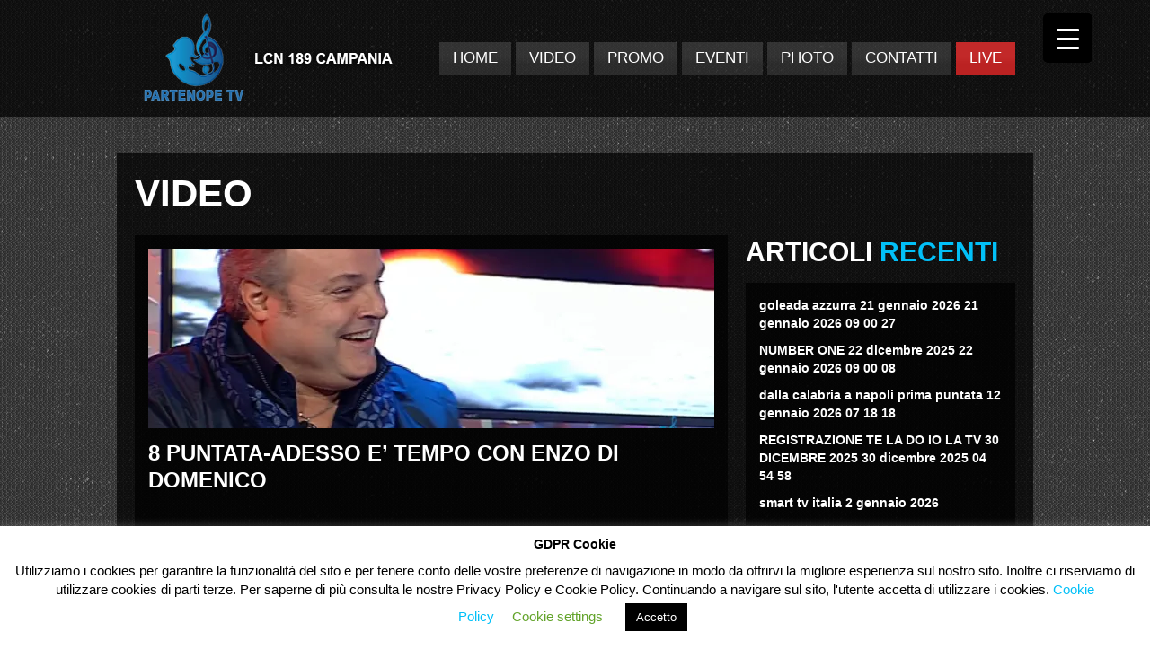

--- FILE ---
content_type: text/html; charset=UTF-8
request_url: https://www.partenope.tv/8-puntata-adesso-e-tempo-con-enzo-di-domenico/
body_size: 72682
content:
<!DOCTYPE html>

<html xmlns="http://www.w3.org/1999/xhtml" lang="it-IT">

<!-- ### BEGIN HEAD ####  -->
<head>

<!-- Meta -->
<meta http-equiv="Content-Type" content="text/html; charset=UTF-8" />
<meta name="viewport" content="width=device-width, initial-scale=1, maximum-scale=1, user-scalable=no">

<!-- Title -->
<title>  8 PUNTATA-ADESSO E&#8217; TEMPO CON ENZO DI DOMENICO  Partenope.tv</title>

<!-- Favicon -->
<link rel="shortcut icon" href="http://www.partenope.tv/wp-content/themes/clubber/favicon.ico" />

<!-- Stylesheets -->
<link rel="stylesheet" href="http://fonts.googleapis.com/css?family=Dosis" type="text/css" media="screen" />
<link rel="stylesheet" href="https://www.partenope.tv/wp-content/themes/clubber/style.css" type="text/css" media="screen" />
<link rel="stylesheet" href="https://www.partenope.tv/wp-content/themes/clubber/css/css_options.php" type="text/css" media="screen" />
<link rel="stylesheet" href="https://www.partenope.tv/wp-content/themes/clubber/css/dark.css" type="text/css" media="screen" />

<!-- Wordpress functions -->	
<meta name='robots' content='max-image-preview:large' />
<link rel='dns-prefetch' href='//maps.googleapis.com' />
<link rel='dns-prefetch' href='//s0.wp.com' />
<link rel='dns-prefetch' href='//s.w.org' />
<link rel="alternate" type="application/rss+xml" title="Partenope.tv &raquo; Feed" href="https://www.partenope.tv/feed/" />
<link rel="alternate" type="application/rss+xml" title="Partenope.tv &raquo; Feed dei commenti" href="https://www.partenope.tv/comments/feed/" />
<link rel="alternate" type="application/rss+xml" title="Partenope.tv &raquo; 8 PUNTATA-ADESSO E&#8217; TEMPO CON ENZO DI DOMENICO Feed dei commenti" href="https://www.partenope.tv/8-puntata-adesso-e-tempo-con-enzo-di-domenico/feed/" />
<script type="text/javascript">
window._wpemojiSettings = {"baseUrl":"https:\/\/s.w.org\/images\/core\/emoji\/13.1.0\/72x72\/","ext":".png","svgUrl":"https:\/\/s.w.org\/images\/core\/emoji\/13.1.0\/svg\/","svgExt":".svg","source":{"concatemoji":"https:\/\/www.partenope.tv\/wp-includes\/js\/wp-emoji-release.min.js?ver=5.9.12"}};
/*! This file is auto-generated */
!function(e,a,t){var n,r,o,i=a.createElement("canvas"),p=i.getContext&&i.getContext("2d");function s(e,t){var a=String.fromCharCode;p.clearRect(0,0,i.width,i.height),p.fillText(a.apply(this,e),0,0);e=i.toDataURL();return p.clearRect(0,0,i.width,i.height),p.fillText(a.apply(this,t),0,0),e===i.toDataURL()}function c(e){var t=a.createElement("script");t.src=e,t.defer=t.type="text/javascript",a.getElementsByTagName("head")[0].appendChild(t)}for(o=Array("flag","emoji"),t.supports={everything:!0,everythingExceptFlag:!0},r=0;r<o.length;r++)t.supports[o[r]]=function(e){if(!p||!p.fillText)return!1;switch(p.textBaseline="top",p.font="600 32px Arial",e){case"flag":return s([127987,65039,8205,9895,65039],[127987,65039,8203,9895,65039])?!1:!s([55356,56826,55356,56819],[55356,56826,8203,55356,56819])&&!s([55356,57332,56128,56423,56128,56418,56128,56421,56128,56430,56128,56423,56128,56447],[55356,57332,8203,56128,56423,8203,56128,56418,8203,56128,56421,8203,56128,56430,8203,56128,56423,8203,56128,56447]);case"emoji":return!s([10084,65039,8205,55357,56613],[10084,65039,8203,55357,56613])}return!1}(o[r]),t.supports.everything=t.supports.everything&&t.supports[o[r]],"flag"!==o[r]&&(t.supports.everythingExceptFlag=t.supports.everythingExceptFlag&&t.supports[o[r]]);t.supports.everythingExceptFlag=t.supports.everythingExceptFlag&&!t.supports.flag,t.DOMReady=!1,t.readyCallback=function(){t.DOMReady=!0},t.supports.everything||(n=function(){t.readyCallback()},a.addEventListener?(a.addEventListener("DOMContentLoaded",n,!1),e.addEventListener("load",n,!1)):(e.attachEvent("onload",n),a.attachEvent("onreadystatechange",function(){"complete"===a.readyState&&t.readyCallback()})),(n=t.source||{}).concatemoji?c(n.concatemoji):n.wpemoji&&n.twemoji&&(c(n.twemoji),c(n.wpemoji)))}(window,document,window._wpemojiSettings);
</script>
<style type="text/css">
img.wp-smiley,
img.emoji {
	display: inline !important;
	border: none !important;
	box-shadow: none !important;
	height: 1em !important;
	width: 1em !important;
	margin: 0 0.07em !important;
	vertical-align: -0.1em !important;
	background: none !important;
	padding: 0 !important;
}
</style>
	<link rel='stylesheet' id='prettyPhoto-css'  href='https://www.partenope.tv/wp-content/themes/clubber/css/prettyPhoto.css?ver=5.9.12' type='text/css' media='all' />
<link rel='stylesheet' id='shortcodes-css'  href='https://www.partenope.tv/wp-content/themes/clubber/css/shortcodes.css?ver=5.9.12' type='text/css' media='all' />
<link rel='stylesheet' id='responsive-css'  href='https://www.partenope.tv/wp-content/themes/clubber/css/responsive.css?ver=5.9.12' type='text/css' media='all' />
<link rel='stylesheet' id='wp-block-library-css'  href='https://www.partenope.tv/wp-includes/css/dist/block-library/style.min.css?ver=5.9.12' type='text/css' media='all' />
<style id='global-styles-inline-css' type='text/css'>
body{--wp--preset--color--black: #000000;--wp--preset--color--cyan-bluish-gray: #abb8c3;--wp--preset--color--white: #ffffff;--wp--preset--color--pale-pink: #f78da7;--wp--preset--color--vivid-red: #cf2e2e;--wp--preset--color--luminous-vivid-orange: #ff6900;--wp--preset--color--luminous-vivid-amber: #fcb900;--wp--preset--color--light-green-cyan: #7bdcb5;--wp--preset--color--vivid-green-cyan: #00d084;--wp--preset--color--pale-cyan-blue: #8ed1fc;--wp--preset--color--vivid-cyan-blue: #0693e3;--wp--preset--color--vivid-purple: #9b51e0;--wp--preset--gradient--vivid-cyan-blue-to-vivid-purple: linear-gradient(135deg,rgba(6,147,227,1) 0%,rgb(155,81,224) 100%);--wp--preset--gradient--light-green-cyan-to-vivid-green-cyan: linear-gradient(135deg,rgb(122,220,180) 0%,rgb(0,208,130) 100%);--wp--preset--gradient--luminous-vivid-amber-to-luminous-vivid-orange: linear-gradient(135deg,rgba(252,185,0,1) 0%,rgba(255,105,0,1) 100%);--wp--preset--gradient--luminous-vivid-orange-to-vivid-red: linear-gradient(135deg,rgba(255,105,0,1) 0%,rgb(207,46,46) 100%);--wp--preset--gradient--very-light-gray-to-cyan-bluish-gray: linear-gradient(135deg,rgb(238,238,238) 0%,rgb(169,184,195) 100%);--wp--preset--gradient--cool-to-warm-spectrum: linear-gradient(135deg,rgb(74,234,220) 0%,rgb(151,120,209) 20%,rgb(207,42,186) 40%,rgb(238,44,130) 60%,rgb(251,105,98) 80%,rgb(254,248,76) 100%);--wp--preset--gradient--blush-light-purple: linear-gradient(135deg,rgb(255,206,236) 0%,rgb(152,150,240) 100%);--wp--preset--gradient--blush-bordeaux: linear-gradient(135deg,rgb(254,205,165) 0%,rgb(254,45,45) 50%,rgb(107,0,62) 100%);--wp--preset--gradient--luminous-dusk: linear-gradient(135deg,rgb(255,203,112) 0%,rgb(199,81,192) 50%,rgb(65,88,208) 100%);--wp--preset--gradient--pale-ocean: linear-gradient(135deg,rgb(255,245,203) 0%,rgb(182,227,212) 50%,rgb(51,167,181) 100%);--wp--preset--gradient--electric-grass: linear-gradient(135deg,rgb(202,248,128) 0%,rgb(113,206,126) 100%);--wp--preset--gradient--midnight: linear-gradient(135deg,rgb(2,3,129) 0%,rgb(40,116,252) 100%);--wp--preset--duotone--dark-grayscale: url('#wp-duotone-dark-grayscale');--wp--preset--duotone--grayscale: url('#wp-duotone-grayscale');--wp--preset--duotone--purple-yellow: url('#wp-duotone-purple-yellow');--wp--preset--duotone--blue-red: url('#wp-duotone-blue-red');--wp--preset--duotone--midnight: url('#wp-duotone-midnight');--wp--preset--duotone--magenta-yellow: url('#wp-duotone-magenta-yellow');--wp--preset--duotone--purple-green: url('#wp-duotone-purple-green');--wp--preset--duotone--blue-orange: url('#wp-duotone-blue-orange');--wp--preset--font-size--small: 13px;--wp--preset--font-size--medium: 20px;--wp--preset--font-size--large: 36px;--wp--preset--font-size--x-large: 42px;}.has-black-color{color: var(--wp--preset--color--black) !important;}.has-cyan-bluish-gray-color{color: var(--wp--preset--color--cyan-bluish-gray) !important;}.has-white-color{color: var(--wp--preset--color--white) !important;}.has-pale-pink-color{color: var(--wp--preset--color--pale-pink) !important;}.has-vivid-red-color{color: var(--wp--preset--color--vivid-red) !important;}.has-luminous-vivid-orange-color{color: var(--wp--preset--color--luminous-vivid-orange) !important;}.has-luminous-vivid-amber-color{color: var(--wp--preset--color--luminous-vivid-amber) !important;}.has-light-green-cyan-color{color: var(--wp--preset--color--light-green-cyan) !important;}.has-vivid-green-cyan-color{color: var(--wp--preset--color--vivid-green-cyan) !important;}.has-pale-cyan-blue-color{color: var(--wp--preset--color--pale-cyan-blue) !important;}.has-vivid-cyan-blue-color{color: var(--wp--preset--color--vivid-cyan-blue) !important;}.has-vivid-purple-color{color: var(--wp--preset--color--vivid-purple) !important;}.has-black-background-color{background-color: var(--wp--preset--color--black) !important;}.has-cyan-bluish-gray-background-color{background-color: var(--wp--preset--color--cyan-bluish-gray) !important;}.has-white-background-color{background-color: var(--wp--preset--color--white) !important;}.has-pale-pink-background-color{background-color: var(--wp--preset--color--pale-pink) !important;}.has-vivid-red-background-color{background-color: var(--wp--preset--color--vivid-red) !important;}.has-luminous-vivid-orange-background-color{background-color: var(--wp--preset--color--luminous-vivid-orange) !important;}.has-luminous-vivid-amber-background-color{background-color: var(--wp--preset--color--luminous-vivid-amber) !important;}.has-light-green-cyan-background-color{background-color: var(--wp--preset--color--light-green-cyan) !important;}.has-vivid-green-cyan-background-color{background-color: var(--wp--preset--color--vivid-green-cyan) !important;}.has-pale-cyan-blue-background-color{background-color: var(--wp--preset--color--pale-cyan-blue) !important;}.has-vivid-cyan-blue-background-color{background-color: var(--wp--preset--color--vivid-cyan-blue) !important;}.has-vivid-purple-background-color{background-color: var(--wp--preset--color--vivid-purple) !important;}.has-black-border-color{border-color: var(--wp--preset--color--black) !important;}.has-cyan-bluish-gray-border-color{border-color: var(--wp--preset--color--cyan-bluish-gray) !important;}.has-white-border-color{border-color: var(--wp--preset--color--white) !important;}.has-pale-pink-border-color{border-color: var(--wp--preset--color--pale-pink) !important;}.has-vivid-red-border-color{border-color: var(--wp--preset--color--vivid-red) !important;}.has-luminous-vivid-orange-border-color{border-color: var(--wp--preset--color--luminous-vivid-orange) !important;}.has-luminous-vivid-amber-border-color{border-color: var(--wp--preset--color--luminous-vivid-amber) !important;}.has-light-green-cyan-border-color{border-color: var(--wp--preset--color--light-green-cyan) !important;}.has-vivid-green-cyan-border-color{border-color: var(--wp--preset--color--vivid-green-cyan) !important;}.has-pale-cyan-blue-border-color{border-color: var(--wp--preset--color--pale-cyan-blue) !important;}.has-vivid-cyan-blue-border-color{border-color: var(--wp--preset--color--vivid-cyan-blue) !important;}.has-vivid-purple-border-color{border-color: var(--wp--preset--color--vivid-purple) !important;}.has-vivid-cyan-blue-to-vivid-purple-gradient-background{background: var(--wp--preset--gradient--vivid-cyan-blue-to-vivid-purple) !important;}.has-light-green-cyan-to-vivid-green-cyan-gradient-background{background: var(--wp--preset--gradient--light-green-cyan-to-vivid-green-cyan) !important;}.has-luminous-vivid-amber-to-luminous-vivid-orange-gradient-background{background: var(--wp--preset--gradient--luminous-vivid-amber-to-luminous-vivid-orange) !important;}.has-luminous-vivid-orange-to-vivid-red-gradient-background{background: var(--wp--preset--gradient--luminous-vivid-orange-to-vivid-red) !important;}.has-very-light-gray-to-cyan-bluish-gray-gradient-background{background: var(--wp--preset--gradient--very-light-gray-to-cyan-bluish-gray) !important;}.has-cool-to-warm-spectrum-gradient-background{background: var(--wp--preset--gradient--cool-to-warm-spectrum) !important;}.has-blush-light-purple-gradient-background{background: var(--wp--preset--gradient--blush-light-purple) !important;}.has-blush-bordeaux-gradient-background{background: var(--wp--preset--gradient--blush-bordeaux) !important;}.has-luminous-dusk-gradient-background{background: var(--wp--preset--gradient--luminous-dusk) !important;}.has-pale-ocean-gradient-background{background: var(--wp--preset--gradient--pale-ocean) !important;}.has-electric-grass-gradient-background{background: var(--wp--preset--gradient--electric-grass) !important;}.has-midnight-gradient-background{background: var(--wp--preset--gradient--midnight) !important;}.has-small-font-size{font-size: var(--wp--preset--font-size--small) !important;}.has-medium-font-size{font-size: var(--wp--preset--font-size--medium) !important;}.has-large-font-size{font-size: var(--wp--preset--font-size--large) !important;}.has-x-large-font-size{font-size: var(--wp--preset--font-size--x-large) !important;}
</style>
<link rel='stylesheet' id='ayvpp-style-css'  href='https://www.partenope.tv/wp-content/plugins//automatic-video-posts/css/style.css?ver=4.0' type='text/css' media='all' />
<link rel='stylesheet' id='cookie-law-info-css'  href='https://www.partenope.tv/wp-content/plugins/cookie-law-info/public/css/cookie-law-info-public.css?ver=2.0.9' type='text/css' media='all' />
<link rel='stylesheet' id='cookie-law-info-gdpr-css'  href='https://www.partenope.tv/wp-content/plugins/cookie-law-info/public/css/cookie-law-info-gdpr.css?ver=2.0.9' type='text/css' media='all' />
<style id='responsive-menu-inline-css' type='text/css'>
/** This file is major component of this plugin so please don't try to edit here. */
#rmp_menu_trigger-894 {
  width: 55px;
  height: 55px;
  position: fixed;
  top: 15px;
  border-radius: 5px;
  display: none;
  text-decoration: none;
  right: 5%;
  background: #000000;
  transition: transform 0.5s, background-color 0.5s; }
  #rmp_menu_trigger-894:hover, #rmp_menu_trigger-894:focus {
    background: #000000;
    text-decoration: unset; }
  #rmp_menu_trigger-894.is-active {
    background: #000000; }
  #rmp_menu_trigger-894 .rmp-trigger-box {
    width: 25px;
    color: #ffffff; }
  #rmp_menu_trigger-894 .rmp-trigger-icon-active, #rmp_menu_trigger-894 .rmp-trigger-text-open {
    display: none; }
  #rmp_menu_trigger-894.is-active .rmp-trigger-icon-active, #rmp_menu_trigger-894.is-active .rmp-trigger-text-open {
    display: inline; }
  #rmp_menu_trigger-894.is-active .rmp-trigger-icon-inactive, #rmp_menu_trigger-894.is-active .rmp-trigger-text {
    display: none; }
  #rmp_menu_trigger-894 .rmp-trigger-label {
    color: #ffffff;
    pointer-events: none;
    line-height: 13px;
    font-family: inherit;
    font-size: 14px;
    display: inline;
    text-transform: inherit; }
    #rmp_menu_trigger-894 .rmp-trigger-label.rmp-trigger-label-top {
      display: block;
      margin-bottom: 12px; }
    #rmp_menu_trigger-894 .rmp-trigger-label.rmp-trigger-label-bottom {
      display: block;
      margin-top: 12px; }
  #rmp_menu_trigger-894 .responsive-menu-pro-inner {
    display: block; }
  #rmp_menu_trigger-894 .responsive-menu-pro-inner, #rmp_menu_trigger-894 .responsive-menu-pro-inner::before, #rmp_menu_trigger-894 .responsive-menu-pro-inner::after {
    width: 25px;
    height: 3px;
    background-color: #ffffff;
    border-radius: 4px;
    position: absolute; }
  #rmp_menu_trigger-894.is-active .responsive-menu-pro-inner, #rmp_menu_trigger-894.is-active .responsive-menu-pro-inner::before, #rmp_menu_trigger-894.is-active .responsive-menu-pro-inner::after {
    background-color: #ffffff; }
  #rmp_menu_trigger-894:hover .responsive-menu-pro-inner, #rmp_menu_trigger-894:hover .responsive-menu-pro-inner::before, #rmp_menu_trigger-894:hover .responsive-menu-pro-inner::after {
    background-color: #ffffff; }

/* Hamburger menu styling */
@media screen and (max-width: 1280px) {
  #rmp_menu_trigger-894 {
    display: block; }
  #rmp-container-894 {
    position: fixed;
    top: 0;
    margin: 0;
    transition: transform 0.5s;
    overflow: auto;
    display: block;
    width: 75%;
    background-color: #212121;
    background-image: url('');
    height: 100%;
    left: 0;
    padding-top: 0px;
    padding-left: 0px;
    padding-bottom: 0px;
    padding-right: 0px; }
  #rmp-menu-wrap-894 {
    padding-top: 0px;
    padding-left: 0px;
    padding-bottom: 0px;
    padding-right: 0px;
    background-color: #212121; }
    #rmp-menu-wrap-894 .rmp-menu, #rmp-menu-wrap-894 .rmp-submenu {
      width: 100%;
      box-sizing: border-box;
      margin: 0;
      padding: 0; }
    #rmp-menu-wrap-894 .rmp-submenu-depth-1 .rmp-menu-item-link {
      padding-left: 10%; }
    #rmp-menu-wrap-894 .rmp-submenu-depth-2 .rmp-menu-item-link {
      padding-left: 15%; }
    #rmp-menu-wrap-894 .rmp-submenu-depth-3 .rmp-menu-item-link {
      padding-left: 20%; }
    #rmp-menu-wrap-894 .rmp-submenu-depth-4 .rmp-menu-item-link {
      padding-left: 25%; }
    #rmp-menu-wrap-894 .rmp-submenu.rmp-submenu-open {
      display: block; }
    #rmp-menu-wrap-894 .rmp-menu-item {
      width: 100%;
      list-style: none;
      margin: 0; }
    #rmp-menu-wrap-894 .rmp-menu-item-link {
      height: 40px;
      line-height: 40px;
      font-size: 13px;
      border-bottom: 1px solid #212121;
      font-family: inherit;
      color: #ffffff;
      text-align: left;
      background-color: #212121;
      font-weight: normal;
      letter-spacing: 0px;
      display: block;
      width: 100%;
      text-decoration: none;
      position: relative;
      overflow: hidden;
      transition: background-color 0.5s, border-color 0.5s, 0.5s;
      padding: 0 5%;
      padding-right: 50px; }
      #rmp-menu-wrap-894 .rmp-menu-item-link:after, #rmp-menu-wrap-894 .rmp-menu-item-link:before {
        display: none; }
      #rmp-menu-wrap-894 .rmp-menu-item-link:hover {
        color: #ffffff;
        border-color: #212121;
        background-color: #3f3f3f; }
      #rmp-menu-wrap-894 .rmp-menu-item-link:focus {
        outline: none;
        border-color: unset;
        box-shadow: unset; }
      #rmp-menu-wrap-894 .rmp-menu-item-link .rmp-font-icon {
        height: 40px;
        line-height: 40px;
        margin-right: 10px;
        font-size: 13px; }
    #rmp-menu-wrap-894 .rmp-menu-current-item .rmp-menu-item-link {
      color: #ffffff;
      border-color: #212121;
      background-color: #212121; }
      #rmp-menu-wrap-894 .rmp-menu-current-item .rmp-menu-item-link:hover {
        color: #ffffff;
        border-color: #3f3f3f;
        background-color: #3f3f3f; }
    #rmp-menu-wrap-894 .rmp-menu-subarrow {
      position: absolute;
      top: 0;
      bottom: 0;
      text-align: center;
      overflow: hidden;
      background-size: cover;
      overflow: hidden;
      right: 0;
      border-left-style: solid;
      border-left-color: #212121;
      border-left-width: 1px;
      height: 39px;
      width: 40px;
      color: #ffffff;
      background-color: #212121; }
      #rmp-menu-wrap-894 .rmp-menu-subarrow:hover {
        color: #ffffff;
        border-color: #3f3f3f;
        background-color: #3f3f3f; }
      #rmp-menu-wrap-894 .rmp-menu-subarrow .rmp-font-icon {
        margin-right: unset; }
      #rmp-menu-wrap-894 .rmp-menu-subarrow * {
        vertical-align: middle;
        line-height: 39px; }
    #rmp-menu-wrap-894 .rmp-menu-subarrow-active {
      display: block;
      background-size: cover;
      color: #ffffff;
      border-color: #212121;
      background-color: #212121; }
      #rmp-menu-wrap-894 .rmp-menu-subarrow-active:hover {
        color: #ffffff;
        border-color: #3f3f3f;
        background-color: #3f3f3f; }
    #rmp-menu-wrap-894 .rmp-submenu {
      display: none; }
      #rmp-menu-wrap-894 .rmp-submenu .rmp-menu-item-link {
        height: px;
        line-height: 40px;
        letter-spacing: 0px;
        font-size: 13px;
        border-bottom: 1px solid #212121;
        font-family: inherit;
        color: #ffffff;
        text-align: left;
        background-color: #212121; }
        #rmp-menu-wrap-894 .rmp-submenu .rmp-menu-item-link:hover {
          color: #ffffff;
          border-color: #212121;
          background-color: #3f3f3f; }
      #rmp-menu-wrap-894 .rmp-submenu .rmp-menu-current-item .rmp-menu-item-link {
        color: #ffffff;
        border-color: #212121;
        background-color: #212121; }
        #rmp-menu-wrap-894 .rmp-submenu .rmp-menu-current-item .rmp-menu-item-link:hover {
          color: #ffffff;
          border-color: #3f3f3f;
          background-color: #3f3f3f; }
      #rmp-menu-wrap-894 .rmp-submenu .rmp-menu-subarrow {
        right: 0;
        border-right: unset;
        border-left-style: solid;
        border-left-color: #212121;
        border-left-width: 1px;
        height: 39px;
        line-height: 39px;
        width: 40px;
        color: #ffffff;
        background-color: #212121; }
        #rmp-menu-wrap-894 .rmp-submenu .rmp-menu-subarrow:hover {
          color: #ffffff;
          border-color: #3f3f3f;
          background-color: #3f3f3f; }
      #rmp-menu-wrap-894 .rmp-submenu .rmp-menu-subarrow-active {
        color: #ffffff;
        border-color: #212121;
        background-color: #212121; }
        #rmp-menu-wrap-894 .rmp-submenu .rmp-menu-subarrow-active:hover {
          color: #ffffff;
          border-color: #3f3f3f;
          background-color: #3f3f3f; }
    #rmp-menu-wrap-894 .rmp-menu-item-description {
      margin: 0;
      padding: 5px 5%;
      opacity: 0.8;
      color: #ffffff; }
  #rmp-search-box-894 {
    display: block;
    padding-top: 0px;
    padding-left: 5%;
    padding-bottom: 0px;
    padding-right: 5%; }
    #rmp-search-box-894 .rmp-search-form {
      margin: 0; }
    #rmp-search-box-894 .rmp-search-box {
      background: #ffffff;
      border: 1px solid #dadada;
      color: #333333;
      width: 100%;
      padding: 0 5%;
      border-radius: 30px;
      height: 45px;
      -webkit-appearance: none; }
      #rmp-search-box-894 .rmp-search-box::placeholder {
        color: #c7c7cd; }
      #rmp-search-box-894 .rmp-search-box:focus {
        background-color: #ffffff;
        outline: 2px solid #dadada;
        color: #333333;
        /** Menu Title Style */ }
  #rmp-menu-title-894 {
    background-color: #212121;
    color: #ffffff;
    text-align: left;
    font-size: 13px;
    padding-top: 10%;
    padding-left: 5%;
    padding-bottom: 0%;
    padding-right: 5%;
    font-weight: 400;
    transition: background-color 0.5s, border-color 0.5s, color 0.5s; }
    #rmp-menu-title-894:hover {
      background-color: #212121;
      color: #ffffff; }
    #rmp-menu-title-894 > a {
      color: #ffffff;
      width: 100%;
      background-color: unset;
      text-decoration: none; }
      #rmp-menu-title-894 > a:hover {
        color: #ffffff; }
    #rmp-menu-title-894 .rmp-font-icon {
      font-size: 13px; }
    #rmp-menu-title-894 .rmp-menu-title-image {
      /** Menu Additional Content Style */ }
  #rmp-menu-additional-content-894 {
    padding-top: 0px;
    padding-left: 5%;
    padding-bottom: 0px;
    padding-right: 5%;
    color: #ffffff;
    text-align: center;
    font-size: 16px; } }
/**
 This file contents common styling of menus.
 */
.rmp-container {
  display: none;
  visibility: visible;
  padding: 0px 0px 0px 0px;
  z-index: 99998;
  transition: all 0.3s; }
  .rmp-container.rmp-fade-top, .rmp-container.rmp-fade-left, .rmp-container.rmp-fade-right, .rmp-container.rmp-fade-bottom {
    display: none; }
  .rmp-container.rmp-slide-left, .rmp-container.rmp-push-left {
    transform: translateX(-100%);
    -ms-transform: translateX(-100%);
    -webkit-transform: translateX(-100%);
    -moz-transform: translateX(-100%); }
  .rmp-container.rmp-slide-left.rmp-menu-open, .rmp-container.rmp-push-left.rmp-menu-open {
    transform: translateX(0);
    -ms-transform: translateX(0);
    -webkit-transform: translateX(0);
    -moz-transform: translateX(0); }
  .rmp-container.rmp-slide-right, .rmp-container.rmp-push-right {
    transform: translateX(100%);
    -ms-transform: translateX(100%);
    -webkit-transform: translateX(100%);
    -moz-transform: translateX(100%); }
  .rmp-container.rmp-slide-right.rmp-menu-open, .rmp-container.rmp-push-right.rmp-menu-open {
    transform: translateX(0);
    -ms-transform: translateX(0);
    -webkit-transform: translateX(0);
    -moz-transform: translateX(0); }
  .rmp-container.rmp-slide-top, .rmp-container.rmp-push-top {
    transform: translateY(-100%);
    -ms-transform: translateY(-100%);
    -webkit-transform: translateY(-100%);
    -moz-transform: translateY(-100%); }
  .rmp-container.rmp-slide-top.rmp-menu-open, .rmp-container.rmp-push-top.rmp-menu-open {
    transform: translateY(0);
    -ms-transform: translateY(0);
    -webkit-transform: translateY(0);
    -moz-transform: translateY(0); }
  .rmp-container.rmp-slide-bottom, .rmp-container.rmp-push-bottom {
    transform: translateY(100%);
    -ms-transform: translateY(100%);
    -webkit-transform: translateY(100%);
    -moz-transform: translateY(100%); }
  .rmp-container.rmp-slide-bottom.rmp-menu-open, .rmp-container.rmp-push-bottom.rmp-menu-open {
    transform: translateX(0);
    -ms-transform: translateX(0);
    -webkit-transform: translateX(0);
    -moz-transform: translateX(0);
    /** Scrolling bar in menu setting box **/ }
  .rmp-container::-webkit-scrollbar {
    width: 0px; }
  .rmp-container ::-webkit-scrollbar-track {
    box-shadow: inset 0 0 5px transparent; }
  .rmp-container ::-webkit-scrollbar-thumb {
    background: transparent; }
  .rmp-container ::-webkit-scrollbar-thumb:hover {
    background: transparent; }
  .rmp-container .rmp-menu-wrap .rmp-menu {
    transition: none;
    border-radius: 0;
    box-shadow: none;
    background: none;
    border: 0;
    bottom: auto;
    box-sizing: border-box;
    clip: auto;
    color: #666;
    display: block;
    float: none;
    font-family: inherit;
    font-size: 14px;
    height: auto;
    left: auto;
    line-height: 1.7;
    list-style-type: none;
    margin: 0;
    min-height: auto;
    max-height: none;
    opacity: 1;
    outline: none;
    overflow: visible;
    padding: 0;
    position: relative;
    pointer-events: auto;
    right: auto;
    text-align: left;
    text-decoration: none;
    text-indent: 0;
    text-transform: none;
    transform: none;
    top: auto;
    visibility: inherit;
    width: auto;
    word-wrap: break-word;
    white-space: normal; }
  .rmp-container .rmp-menu-additional-content {
    display: block;
    word-break: break-word; }
  .rmp-container .rmp-menu-title {
    display: flex;
    flex-direction: column; }
    .rmp-container .rmp-menu-title .rmp-menu-title-image {
      max-width: 100%;
      margin-bottom: 15px;
      display: block;
      margin: auto;
      margin-bottom: 15px; }

button.rmp_menu_trigger {
  z-index: 999999;
  overflow: hidden;
  outline: none;
  border: 0;
  display: none;
  margin: 0;
  transition: transform 0.5s, background-color 0.5s;
  padding: 0; }
  button.rmp_menu_trigger .responsive-menu-pro-inner::before, button.rmp_menu_trigger .responsive-menu-pro-inner::after {
    content: "";
    display: block; }
  button.rmp_menu_trigger .responsive-menu-pro-inner::before {
    top: 10px; }
  button.rmp_menu_trigger .responsive-menu-pro-inner::after {
    bottom: 10px; }
  button.rmp_menu_trigger .rmp-trigger-box {
    width: 40px;
    display: inline-block;
    position: relative;
    pointer-events: none;
    vertical-align: super; }

/*  Menu Trigger Boring Animation */
.rmp-menu-trigger-boring .responsive-menu-pro-inner {
  transition-property: none; }
  .rmp-menu-trigger-boring .responsive-menu-pro-inner::after, .rmp-menu-trigger-boring .responsive-menu-pro-inner::before {
    transition-property: none; }
.rmp-menu-trigger-boring.is-active .responsive-menu-pro-inner {
  transform: rotate(45deg); }
  .rmp-menu-trigger-boring.is-active .responsive-menu-pro-inner:before {
    top: 0;
    opacity: 0; }
  .rmp-menu-trigger-boring.is-active .responsive-menu-pro-inner:after {
    bottom: 0;
    transform: rotate(-90deg); }

</style>
<link rel='stylesheet' id='dashicons-css'  href='https://www.partenope.tv/wp-includes/css/dashicons.min.css?ver=5.9.12' type='text/css' media='all' />
<link rel='stylesheet' id='social-logos-css'  href='https://www.partenope.tv/wp-content/plugins/jetpack/_inc/social-logos/social-logos.min.css?ver=1' type='text/css' media='all' />
<link rel='stylesheet' id='jetpack_css-css'  href='https://www.partenope.tv/wp-content/plugins/jetpack/css/jetpack.css?ver=7.5.7' type='text/css' media='all' />
<script type='text/javascript' src='https://www.partenope.tv/wp-includes/js/jquery/jquery.min.js?ver=3.6.0' id='jquery-core-js'></script>
<script type='text/javascript' src='https://www.partenope.tv/wp-includes/js/jquery/jquery-migrate.min.js?ver=3.3.2' id='jquery-migrate-js'></script>
<script type='text/javascript' src='https://www.partenope.tv/wp-content/themes/clubber/js/cycle.js?ver=5.9.12' id='cycle-js'></script>
<script type='text/javascript' src='https://www.partenope.tv/wp-content/themes/clubber/js/audioauto.js?ver=5.9.12' id='audioauto-js'></script>
<script type='text/javascript' src='https://www.partenope.tv/wp-content/themes/clubber/js/mosaic.js?ver=5.9.12' id='mosaic-js'></script>
<script type='text/javascript' src='https://www.partenope.tv/wp-content/themes/clubber/js/p.prettyPhoto.js?ver=5.9.12' id='prettyPhoto-js'></script>
<script type='text/javascript' src='https://www.partenope.tv/wp-content/themes/clubber/js/backstretch.js?ver=5.9.12' id='backstretch-js'></script>
<script type='text/javascript' src='https://www.partenope.tv/wp-content/themes/clubber/js/gmap.js?ver=5.9.12' id='gmap-js'></script>
<script type='text/javascript' src='https://www.partenope.tv/wp-content/themes/clubber/js/idTabs.js?ver=5.9.12' id='idTabs-js'></script>
<script type='text/javascript' src='https://www.partenope.tv/wp-content/themes/clubber/js/script.js?ver=5.9.12' id='script-js'></script>
<script type='text/javascript' src='https://www.partenope.tv/wp-content/themes/clubber/js/dark.js?ver=5.9.12' id='dark-js'></script>
<script type='text/javascript' src='https://maps.googleapis.com/maps/api/js?sensor=false&#038;ver=5.9.12' id='map-js'></script>
<script type='text/javascript' id='jetpack_related-posts-js-extra'>
/* <![CDATA[ */
var related_posts_js_options = {"post_heading":"h4"};
/* ]]> */
</script>
<script type='text/javascript' src='https://www.partenope.tv/wp-content/plugins/jetpack/_inc/build/related-posts/related-posts.min.js?ver=20190204' id='jetpack_related-posts-js'></script>
<script type='text/javascript' id='cookie-law-info-js-extra'>
/* <![CDATA[ */
var Cli_Data = {"nn_cookie_ids":[],"cookielist":[],"non_necessary_cookies":[],"ccpaEnabled":"","ccpaRegionBased":"","ccpaBarEnabled":"","strictlyEnabled":["necessary","obligatoire"],"ccpaType":"gdpr","js_blocking":"","custom_integration":"","triggerDomRefresh":"","secure_cookies":""};
var cli_cookiebar_settings = {"animate_speed_hide":"500","animate_speed_show":"500","background":"#FFF","border":"#b1a6a6c2","border_on":"","button_1_button_colour":"#000","button_1_button_hover":"#000000","button_1_link_colour":"#fff","button_1_as_button":"1","button_1_new_win":"","button_2_button_colour":"#333","button_2_button_hover":"#292929","button_2_link_colour":"#444","button_2_as_button":"","button_2_hidebar":"","button_3_button_colour":"#000","button_3_button_hover":"#000000","button_3_link_colour":"#fff","button_3_as_button":"1","button_3_new_win":"","button_4_button_colour":"#000","button_4_button_hover":"#000000","button_4_link_colour":"#62a329","button_4_as_button":"","button_7_button_colour":"#61a229","button_7_button_hover":"#4e8221","button_7_link_colour":"#fff","button_7_as_button":"1","button_7_new_win":"","font_family":"inherit","header_fix":"","notify_animate_hide":"1","notify_animate_show":"","notify_div_id":"#cookie-law-info-bar","notify_position_horizontal":"right","notify_position_vertical":"bottom","scroll_close":"","scroll_close_reload":"","accept_close_reload":"","reject_close_reload":"","showagain_tab":"1","showagain_background":"#fff","showagain_border":"#000","showagain_div_id":"#cookie-law-info-again","showagain_x_position":"100px","text":"#000","show_once_yn":"","show_once":"10000","logging_on":"","as_popup":"","popup_overlay":"1","bar_heading_text":"GDPR Cookie","cookie_bar_as":"banner","popup_showagain_position":"bottom-right","widget_position":"left"};
var log_object = {"ajax_url":"https:\/\/www.partenope.tv\/wp-admin\/admin-ajax.php"};
/* ]]> */
</script>
<script type='text/javascript' src='https://www.partenope.tv/wp-content/plugins/cookie-law-info/public/js/cookie-law-info-public.js?ver=2.0.9' id='cookie-law-info-js'></script>
<script type='text/javascript' id='rmp_menu_scripts-js-extra'>
/* <![CDATA[ */
var rmp_menu = {"ajaxURL":"https:\/\/www.partenope.tv\/wp-admin\/admin-ajax.php","wp_nonce":"331edd504e","menu":[{"menu_theme":null,"theme_type":"default","theme_location_menu":"","submenu_submenu_arrow_width":"40","submenu_submenu_arrow_width_unit":"px","submenu_submenu_arrow_height":"39","submenu_submenu_arrow_height_unit":"px","submenu_arrow_position":"right","submenu_sub_arrow_background_colour":"#212121","submenu_sub_arrow_background_hover_colour":"#3f3f3f","submenu_sub_arrow_background_colour_active":"#212121","submenu_sub_arrow_background_hover_colour_active":"#3f3f3f","submenu_sub_arrow_border_width":"1","submenu_sub_arrow_border_width_unit":"px","submenu_sub_arrow_border_colour":"#212121","submenu_sub_arrow_border_hover_colour":"#3f3f3f","submenu_sub_arrow_border_colour_active":"#212121","submenu_sub_arrow_border_hover_colour_active":"#3f3f3f","submenu_sub_arrow_shape_colour":"#ffffff","submenu_sub_arrow_shape_hover_colour":"#ffffff","submenu_sub_arrow_shape_colour_active":"#ffffff","submenu_sub_arrow_shape_hover_colour_active":"#ffffff","use_header_bar":"off","header_bar_items_order":"{\"logo\":\"on\",\"title\":\"on\",\"search\":\"on\",\"html content\":\"on\"}","header_bar_title":"","header_bar_html_content":"","header_bar_logo":"","header_bar_logo_link":"","header_bar_logo_width":"","header_bar_logo_width_unit":"%","header_bar_logo_height":"","header_bar_logo_height_unit":"px","header_bar_height":"80","header_bar_height_unit":"px","header_bar_padding":{"top":"0px","right":"5%","bottom":"0px","left":"5%"},"header_bar_font":"","header_bar_font_size":"14","header_bar_font_size_unit":"px","header_bar_text_color":"#ffffff","header_bar_background_color":"#ffffff","header_bar_breakpoint":"800","header_bar_position_type":"fixed","header_bar_adjust_page":null,"header_bar_scroll_enable":"off","header_bar_scroll_background_color":"#36bdf6","mobile_breakpoint":"600","tablet_breakpoint":"1280","transition_speed":"0.5","sub_menu_speed":"0.2","show_menu_on_page_load":"","menu_disable_scrolling":"off","menu_overlay":"off","menu_overlay_colour":"rgba(0, 0, 0, 0.7)","desktop_menu_width":"","desktop_menu_width_unit":"%","desktop_menu_positioning":"fixed","desktop_menu_side":"","desktop_menu_to_hide":"","use_current_theme_location":"off","mega_menu":{"225":"off","227":"off","229":"off","228":"off","226":"off"},"desktop_submenu_open_animation":"","desktop_submenu_open_animation_speed":"0ms","desktop_submenu_open_on_click":"","desktop_menu_hide_and_show":"","menu_name":"Default Menu","menu_to_use":"menu-1","different_menu_for_mobile":"off","menu_to_use_in_mobile":"main-menu","use_mobile_menu":"on","use_tablet_menu":"on","use_desktop_menu":"","menu_display_on":"all-pages","menu_to_hide":"","submenu_descriptions_on":"","custom_walker":"","menu_background_colour":"#212121","menu_depth":"5","smooth_scroll_on":"off","smooth_scroll_speed":"500","menu_font_icons":[],"menu_links_height":"40","menu_links_height_unit":"px","menu_links_line_height":"40","menu_links_line_height_unit":"px","menu_depth_0":"5","menu_depth_0_unit":"%","menu_font_size":"13","menu_font_size_unit":"px","menu_font":"","menu_font_weight":"normal","menu_text_alignment":"left","menu_text_letter_spacing":"","menu_word_wrap":"off","menu_link_colour":"#ffffff","menu_link_hover_colour":"#ffffff","menu_current_link_colour":"#ffffff","menu_current_link_hover_colour":"#ffffff","menu_item_background_colour":"#212121","menu_item_background_hover_colour":"#3f3f3f","menu_current_item_background_colour":"#212121","menu_current_item_background_hover_colour":"#3f3f3f","menu_border_width":"1","menu_border_width_unit":"px","menu_item_border_colour":"#212121","menu_item_border_colour_hover":"#212121","menu_current_item_border_colour":"#212121","menu_current_item_border_hover_colour":"#3f3f3f","submenu_links_height":"40","submenu_links_height_unit":"px","submenu_links_line_height":"40","submenu_links_line_height_unit":"px","menu_depth_side":"left","menu_depth_1":"10","menu_depth_1_unit":"%","menu_depth_2":"15","menu_depth_2_unit":"%","menu_depth_3":"20","menu_depth_3_unit":"%","menu_depth_4":"25","menu_depth_4_unit":"%","submenu_item_background_colour":"#212121","submenu_item_background_hover_colour":"#3f3f3f","submenu_current_item_background_colour":"#212121","submenu_current_item_background_hover_colour":"#3f3f3f","submenu_border_width":"1","submenu_border_width_unit":"px","submenu_item_border_colour":"#212121","submenu_item_border_colour_hover":"#212121","submenu_current_item_border_colour":"#212121","submenu_current_item_border_hover_colour":"#3f3f3f","submenu_font_size":"13","submenu_font_size_unit":"px","submenu_font":"","submenu_font_weight":"normal","submenu_text_letter_spacing":"","submenu_text_alignment":"left","submenu_link_colour":"#ffffff","submenu_link_hover_colour":"#ffffff","submenu_current_link_colour":"#ffffff","submenu_current_link_hover_colour":"#ffffff","inactive_arrow_shape":"\u25bc","active_arrow_shape":"\u25b2","inactive_arrow_font_icon":"","active_arrow_font_icon":"","inactive_arrow_image":"","active_arrow_image":"","submenu_arrow_width":"40","submenu_arrow_width_unit":"px","submenu_arrow_height":"39","submenu_arrow_height_unit":"px","arrow_position":"right","menu_sub_arrow_shape_colour":"#ffffff","menu_sub_arrow_shape_hover_colour":"#ffffff","menu_sub_arrow_shape_colour_active":"#ffffff","menu_sub_arrow_shape_hover_colour_active":"#ffffff","menu_sub_arrow_border_width":"1","menu_sub_arrow_border_width_unit":"px","menu_sub_arrow_border_colour":"#212121","menu_sub_arrow_border_hover_colour":"#3f3f3f","menu_sub_arrow_border_colour_active":"#212121","menu_sub_arrow_border_hover_colour_active":"#3f3f3f","menu_sub_arrow_background_colour":"#212121","menu_sub_arrow_background_hover_colour":"#3f3f3f","menu_sub_arrow_background_colour_active":"#212121","menu_sub_arrow_background_hover_colour_active":"#3f3f3f","fade_submenus":"off","fade_submenus_side":"left","fade_submenus_delay":"100","fade_submenus_speed":"500","use_slide_effect":"off","slide_effect_back_to_text":"Back","accordion_animation":"off","auto_expand_all_submenus":"off","auto_expand_current_submenus":"off","menu_item_click_to_trigger_submenu":"off","button_width":"55","button_width_unit":"px","button_height":"55","button_height_unit":"px","button_background_colour":"#000000","button_background_colour_hover":"#000000","button_background_colour_active":"#000000","toggle_button_border_radius":"5","button_transparent_background":"off","button_left_or_right":"right","button_position_type":"fixed","button_distance_from_side":"5","button_distance_from_side_unit":"%","button_top":"15","button_top_unit":"px","button_push_with_animation":"off","button_click_animation":"boring","button_line_margin":"5","button_line_margin_unit":"px","button_line_width":"25","button_line_width_unit":"px","button_line_height":"3","button_line_height_unit":"px","button_line_colour":"#ffffff","button_line_colour_hover":"#ffffff","button_line_colour_active":"#ffffff","button_font_icon":"","button_font_icon_when_clicked":"","button_image":"","button_image_when_clicked":"","button_title":"","button_title_open":"","button_title_position":"left","button_font":"","button_font_size":"14","button_font_size_unit":"px","button_title_line_height":"13","button_title_line_height_unit":"px","button_text_colour":"#ffffff","button_trigger_type_click":"on","button_trigger_type_hover":"off","button_click_trigger":"#responsive-menu-button","items_order":{"title":"on","menu":"on","search":"on","additional content":"on"},"menu_title":"","menu_title_link":"","menu_title_link_location":"_self","menu_title_image":"","menu_title_font_icon":"","menu_title_section_padding":{"top":"10%","right":"5%","bottom":"0%","left":"5%"},"menu_title_background_colour":"#212121","menu_title_background_hover_colour":"#212121","menu_title_font_size":"13","menu_title_font_size_unit":"px","menu_title_alignment":"left","menu_title_font_weight":"400","menu_title_font_family":"","menu_title_colour":"#ffffff","menu_title_hover_colour":"#ffffff","menu_title_image_width":"","menu_title_image_width_unit":"%","menu_title_image_height":"","menu_title_image_height_unit":"px","menu_additional_content":"","menu_additional_section_padding":{"left":"5%","top":"0px","right":"5%","bottom":"0px"},"menu_additional_content_font_size":"16","menu_additional_content_font_size_unit":"px","menu_additional_content_alignment":"center","menu_additional_content_colour":"#ffffff","menu_search_box_text":"Search","menu_search_section_padding":{"left":"5%","top":"0px","right":"5%","bottom":"0px"},"menu_search_box_height":"45","menu_search_box_height_unit":"px","menu_search_box_border_radius":"30","menu_search_box_text_colour":"#333333","menu_search_box_background_colour":"#ffffff","menu_search_box_placeholder_colour":"#c7c7cd","menu_search_box_border_colour":"#dadada","menu_section_padding":{"top":"0px","right":"0px","bottom":"0px","left":"0px"},"menu_width":"75","menu_width_unit":"%","menu_maximum_width":"","menu_maximum_width_unit":"px","menu_minimum_width":"","menu_minimum_width_unit":"px","menu_auto_height":"off","menu_container_padding":{"top":"0px","right":"0px","bottom":"0px","left":"0px"},"menu_container_background_colour":"#212121","menu_background_image":"","animation_type":"slide","menu_appear_from":"left","animation_speed":"0.5","page_wrapper":"","menu_close_on_body_click":"off","menu_close_on_scroll":"off","menu_close_on_link_click":"off","enable_touch_gestures":"","active_arrow_font_icon_type":"font-awesome","active_arrow_image_alt":"","admin_theme":"light","breakpoint":"1280","button_font_icon_type":"font-awesome","button_font_icon_when_clicked_type":"font-awesome","button_image_alt":"","button_image_alt_when_clicked":"","button_trigger_type":"click","custom_css":"","desktop_menu_options":"{\"44\":{\"type\":\"standard\",\"width\":\"auto\",\"parent_background_colour\":\"\",\"parent_background_image\":\"\"},\"43\":{\"type\":\"standard\",\"width\":\"auto\",\"parent_background_colour\":\"\",\"parent_background_image\":\"\"},\"54\":{\"type\":\"standard\",\"width\":\"auto\",\"parent_background_colour\":\"\",\"parent_background_image\":\"\"},\"68\":{\"type\":\"standard\",\"width\":\"auto\",\"parent_background_colour\":\"\",\"parent_background_image\":\"\"},\"66\":{\"type\":\"standard\",\"width\":\"auto\",\"parent_background_colour\":\"\",\"parent_background_image\":\"\"},\"67\":{\"type\":\"standard\",\"width\":\"auto\",\"parent_background_colour\":\"\",\"parent_background_image\":\"\"},\"65\":{\"type\":\"standard\",\"width\":\"auto\",\"parent_background_colour\":\"\",\"parent_background_image\":\"\"}}","excluded_pages":null,"external_files":"off","header_bar_logo_alt":"","hide_on_desktop":"off","hide_on_mobile":"off","inactive_arrow_font_icon_type":"font-awesome","inactive_arrow_image_alt":"","keyboard_shortcut_close_menu":"27,37","keyboard_shortcut_open_menu":"32,39","menu_adjust_for_wp_admin_bar":"off","menu_depth_5":"30","menu_depth_5_unit":"%","menu_title_font_icon_type":"font-awesome","menu_title_image_alt":"","minify_scripts":"off","mobile_only":"off","remove_bootstrap":"","remove_fontawesome":"","scripts_in_footer":"off","shortcode":"off","single_menu_font":"","single_menu_font_size":"14","single_menu_font_size_unit":"px","single_menu_height":"80","single_menu_height_unit":"px","single_menu_item_background_colour":"#ffffff","single_menu_item_background_colour_hover":"#ffffff","single_menu_item_link_colour":"#000000","single_menu_item_link_colour_hover":"#000000","single_menu_item_submenu_background_colour":"#ffffff","single_menu_item_submenu_background_colour_hover":"#ffffff","single_menu_item_submenu_link_colour":"#000000","single_menu_item_submenu_link_colour_hover":"#000000","single_menu_line_height":"80","single_menu_line_height_unit":"px","single_menu_submenu_font":"","single_menu_submenu_font_size":"12","single_menu_submenu_font_size_unit":"px","single_menu_submenu_height":"","single_menu_submenu_height_unit":"auto","single_menu_submenu_line_height":"40","single_menu_submenu_line_height_unit":"px","menu_title_padding":{"left":"5%","top":"0px","right":"5%","bottom":"0px"},"menu_id":894,"active_toggle_contents":"\u25b2","inactive_toggle_contents":"\u25bc"}]};
/* ]]> */
</script>
<script type='text/javascript' src='https://www.partenope.tv/wp-content/plugins/responsive-menu/v4.0.0/assets/js/rmp-menu.js?ver=4.1.7' id='rmp_menu_scripts-js'></script>
<link rel="https://api.w.org/" href="https://www.partenope.tv/wp-json/" /><link rel="alternate" type="application/json" href="https://www.partenope.tv/wp-json/wp/v2/posts/546" /><link rel="EditURI" type="application/rsd+xml" title="RSD" href="https://www.partenope.tv/xmlrpc.php?rsd" />
<link rel="wlwmanifest" type="application/wlwmanifest+xml" href="https://www.partenope.tv/wp-includes/wlwmanifest.xml" /> 
<meta name="generator" content="WordPress 5.9.12" />
<link rel="canonical" href="https://www.partenope.tv/8-puntata-adesso-e-tempo-con-enzo-di-domenico/" />
<link rel='shortlink' href='https://www.partenope.tv/?p=546' />
<link rel="alternate" type="application/json+oembed" href="https://www.partenope.tv/wp-json/oembed/1.0/embed?url=https%3A%2F%2Fwww.partenope.tv%2F8-puntata-adesso-e-tempo-con-enzo-di-domenico%2F" />
<link rel="alternate" type="text/xml+oembed" href="https://www.partenope.tv/wp-json/oembed/1.0/embed?url=https%3A%2F%2Fwww.partenope.tv%2F8-puntata-adesso-e-tempo-con-enzo-di-domenico%2F&#038;format=xml" />
<style>/* CSS added by WP Meta and Date Remover*/.entry-meta {display:none !important;}
	.home .entry-meta { display: none; }
	.entry-footer {display:none !important;}
	.home .entry-footer { display: none; }
</style><!-- Paste the following into the <head> -->
<script type="text/javascript" src="https://cdn.jsdelivr.net/npm/clappr@latest/dist/clappr.min.js"></script>
<style>
#clappr{ height: 0; overflow: hidden; padding-bottom: 56.25%; padding-top: 30px; position: relative}
#clappr > div{ width:100%;height:100%;position: absolute;}
</style>
<link rel='dns-prefetch' href='//i0.wp.com'/>
<link rel='dns-prefetch' href='//i1.wp.com'/>
<link rel='dns-prefetch' href='//i2.wp.com'/>
<style type='text/css'>img#wpstats{display:none}</style>			<style type="text/css">
				/* If html does not have either class, do not show lazy loaded images. */
				html:not( .jetpack-lazy-images-js-enabled ):not( .js ) .jetpack-lazy-image {
					display: none;
				}
			</style>
			<script>
				document.documentElement.classList.add(
					'jetpack-lazy-images-js-enabled'
				);
			</script>
		
<!-- Jetpack Open Graph Tags -->
<meta property="og:type" content="article" />
<meta property="og:title" content="8 PUNTATA-ADESSO E&#8217; TEMPO CON ENZO DI DOMENICO" />
<meta property="og:url" content="https://www.partenope.tv/8-puntata-adesso-e-tempo-con-enzo-di-domenico/" />
<meta property="og:description" content="8 PUNTATA-ADESSO E&#8217; TEMPO CON ENZO DI DOMENICO" />
<meta property="article:published_time" content="2018-12-21T14:15:05+00:00" />
<meta property="article:modified_time" content="2018-12-21T14:15:05+00:00" />
<meta property="og:site_name" content="Partenope.tv" />
<meta property="og:image" content="https://i2.wp.com/www.partenope.tv/wp-content/uploads/2018/12/WLEw_baTZw4.jpg?fit=1200%2C675&amp;ssl=1" />
<meta property="og:image:width" content="1200" />
<meta property="og:image:height" content="675" />
<meta property="og:locale" content="it_IT" />
<meta name="twitter:text:title" content="8 PUNTATA-ADESSO E&#8217; TEMPO CON ENZO DI DOMENICO" />
<meta name="twitter:image" content="https://i2.wp.com/www.partenope.tv/wp-content/uploads/2018/12/WLEw_baTZw4.jpg?fit=1200%2C675&#038;ssl=1&#038;w=640" />
<meta name="twitter:card" content="summary_large_image" />

<!-- End Jetpack Open Graph Tags -->
<link rel="icon" href="https://i2.wp.com/www.partenope.tv/wp-content/uploads/2018/10/cropped-partenopetv.png?fit=32%2C32&#038;ssl=1" sizes="32x32" />
<link rel="icon" href="https://i2.wp.com/www.partenope.tv/wp-content/uploads/2018/10/cropped-partenopetv.png?fit=192%2C192&#038;ssl=1" sizes="192x192" />
<link rel="apple-touch-icon" href="https://i2.wp.com/www.partenope.tv/wp-content/uploads/2018/10/cropped-partenopetv.png?fit=180%2C180&#038;ssl=1" />
<meta name="msapplication-TileImage" content="https://i2.wp.com/www.partenope.tv/wp-content/uploads/2018/10/cropped-partenopetv.png?fit=270%2C270&#038;ssl=1" />
			<style type="text/css" id="wp-custom-css">
				.more-link {
    font-size: 0;
}

.more-link:before {
    content: "Leggi Ancora";
    font-size: 12px;
}

#menu-item-281 
{
		background-color:red !important;
}
#menu-item-281 , li.active {background-color:red !important;
}
	.blog-comment{  display:none;  }
.ayvpp_video_meta_data {  display:none;  }
			</style>
		

     <script src="https://code.jquery.com/jquery-2.2.4.min.js" integrity="sha256-BbhdlvQf/xTY9gja0Dq3HiwQF8LaCRTXxZKRutelT44=" crossorigin="anonymous"></script>
	
	<script type="text/javascript" src="https://api.bestshopping.com/js/bsdrawwidgets.js"></script>
	<script type="text/javascript">
		<!--
		
		$(document).ready(function() {
		
			// tuo identificativo univoco
			var bs_u = "12085965";			
			bsDrawWidgets(bs_u);
			
		});
		// ->>
	</script>
</head>

<!-- Begin Body -->
<body  class="post-template-default single single-post postid-546 single-format-standard"> 



<!-- Header -->
<div id="header"> 			
  <div class="header-row fixed">		
    <div id="logo">					

      <a href="https://www.partenope.tv"><img src="https://www.partenope.tv/wp-content/uploads/2022/10/partenopetv-lungo-4.png" alt="logo" /></a>    </div><!-- end #logo -->
	
    <div id="main">
      <div class="main-navigation">
				<div id="clubbmenu" class="menu-menu-1-container"><ul id="menu-menu-1" class="menu"><li id="menu-item-299" class="menu-item menu-item-type-post_type menu-item-object-page menu-item-home"><a href="https://www.partenope.tv/">Home</a></li>
<li id="menu-item-43" class="menu-item menu-item-type-post_type menu-item-object-page"><a href="https://www.partenope.tv/blog/">Video</a></li>
<li id="menu-item-384" class="menu-item menu-item-type-post_type menu-item-object-page"><a href="https://www.partenope.tv/video/">Promo</a></li>
<li id="menu-item-54" class="menu-item menu-item-type-post_type menu-item-object-page"><a href="https://www.partenope.tv/eventi/">Eventi</a></li>
<li id="menu-item-67" class="menu-item menu-item-type-post_type menu-item-object-page"><a href="https://www.partenope.tv/photo/">Photo</a></li>
<li id="menu-item-65" class="menu-item menu-item-type-post_type menu-item-object-page"><a href="https://www.partenope.tv/contatti/">Contatti</a></li>
<li id="menu-item-281" class="menu-item menu-item-type-post_type menu-item-object-page"><a href="https://www.partenope.tv/live/">Live</a></li>
</ul></div>	

      </div><!-- end .main-navigation -->			
    </div><!-- end #main -->
  </div><!-- end .header-row fixed -->           
</div><!-- end #header -->

<!-- Wrap -->
<div id="wrap">

<div id="content">

<div class="title-head"><h1>Video</h1></div>


<div class="sidebar-right">
		
  <div id="recent-posts-2" class="widget list-nav widget_recent_entries">
		
    <div class="sidebarnav"><h3>ARTICOLI RECENTI</h3></div>
		<ul>
											<li>
					<a href="https://www.partenope.tv/goleada-azzurra-21-gennaio-2026-21-gennaio-2026-09-00-27/">goleada azzurra 21 gennaio 2026   21 gennaio 2026   09 00 27</a>
									</li>
											<li>
					<a href="https://www.partenope.tv/number-one-22-dicembre-2025-22-gennaio-2026-09-00-08/">NUMBER ONE 22 dicembre  2025   22 gennaio 2026   09 00 08</a>
									</li>
											<li>
					<a href="https://www.partenope.tv/dalla-calabria-a-napoli-prima-puntata-12-gennaio-2026-07-18-18/">dalla calabria a napoli prima puntata   12 gennaio 2026   07 18 18</a>
									</li>
											<li>
					<a href="https://www.partenope.tv/registrazione-te-la-do-io-la-tv-30-dicembre-2025-30-dicembre-2025-04-54-58/">REGISTRAZIONE TE LA DO IO LA TV  30  DICEMBRE 2025   30 dicembre 2025   04 54 58</a>
									</li>
											<li>
					<a href="https://www.partenope.tv/smart-tv-italia-2-gennaio-2026/">smart tv italia 2 gennaio 2026</a>
									</li>
					</ul>

		
  </div><br/>
</div><!-- end .sidebar-right -->
<div class="fixed">
  <div class="single-col">					

    <div class="blog-arc-cover">     
        <img src="https://i2.wp.com/www.partenope.tv/wp-content/uploads/2018/12/WLEw_baTZw4.jpg?resize=630%2C200&ssl=1" alt="8 PUNTATA-ADESSO E&#8217; TEMPO CON ENZO DI DOMENICO" />
    </div><!-- end .blog-arc-cover -->  
    <h2 class="blog-arc-heading">8 PUNTATA-ADESSO E&#8217; TEMPO CON ENZO DI DOMENICO</h2>
      <div class="blog-arc-info">
        <p class="blog-user"></p> 
        <p class="blog-date"></p> 
		<p class="blog-comment"><a href="https://www.partenope.tv/8-puntata-adesso-e-tempo-con-enzo-di-domenico/#respond">No comments</a></p> 
      </div><!-- end .blog-arc-info --><iframe  src="https://www.youtube.com/embed/WLEw_baTZw4?&autoplay=1&rel=0"  title="YouTube video player"  class="ayvpp responsive"  width="506"  height="304"  data-ratio="16:9"  frameborder="0" allowfullscreen allowTransparency="true"  ></iframe><div class="ayvpp_video_meta_data"><div class="ayvpp_video_meta"><a href="http://www.youtube.com/channel/UC1WO_0siHUqBdug_4jigm7w" target="_blank">PARTENOPE TV</a><span></span><label>URL:</label><input type="text" value="https://www.youtube.com/embed/WLEw_baTZw4?&autoplay=1&rel=0" onmouseup="this.select();" /><br /><label>Embed:</label><input type="text" value="&lt;iframe  src=&quot;https://www.youtube.com/embed/WLEw_baTZw4?&amp;autoplay=1&amp;rel=0&quot;  title=&quot;YouTube video player&quot;  class=&quot;ayvpp responsive&quot;  width=&quot;506&quot;  height=&quot;304&quot;  data-ratio=&quot;16:9&quot;  frameborder=&quot;0&quot; allowfullscreen allowTransparency=&quot;true&quot;  &gt;&lt;/iframe&gt;" onmouseup="this.select();" /></div></div><p>8 PUNTATA-ADESSO E&#8217; TEMPO CON ENZO DI DOMENICO</p>
<div class="sharedaddy sd-sharing-enabled"><div class="robots-nocontent sd-block sd-social sd-social-icon sd-sharing"><h3 class="sd-title">Condividi:</h3><div class="sd-content"><ul><li class="share-twitter"><a rel="nofollow noopener noreferrer" data-shared="sharing-twitter-546" class="share-twitter sd-button share-icon no-text" href="https://www.partenope.tv/8-puntata-adesso-e-tempo-con-enzo-di-domenico/?share=twitter" target="_blank" title="Fai clic qui per condividere su Twitter"><span></span><span class="sharing-screen-reader-text">Fai clic qui per condividere su Twitter (Si apre in una nuova finestra)</span></a></li><li class="share-facebook"><a rel="nofollow noopener noreferrer" data-shared="sharing-facebook-546" class="share-facebook sd-button share-icon no-text" href="https://www.partenope.tv/8-puntata-adesso-e-tempo-con-enzo-di-domenico/?share=facebook" target="_blank" title="Fai clic per condividere su Facebook"><span></span><span class="sharing-screen-reader-text">Fai clic per condividere su Facebook (Si apre in una nuova finestra)</span></a></li><li class="share-end"></li></ul></div></div></div>
<div id='jp-relatedposts' class='jp-relatedposts' >
	<h3 class="jp-relatedposts-headline"><em>Correlati</em></h3>
</div><p></p>			
				
        <div id="comments">
            <div class="comments-hr"></div>


	<div id="respond" class="comment-respond">
		<h3 id="reply-title" class="comment-reply-title">Lascia un commento <small><a rel="nofollow" id="cancel-comment-reply-link" href="/8-puntata-adesso-e-tempo-con-enzo-di-domenico/#respond" style="display:none;">Annulla risposta</a></small></h3><form action="https://www.partenope.tv/wp-comments-post.php" method="post" id="commentform" class="comment-form"><p class="comment-notes"><span id="email-notes">Il tuo indirizzo email non sarà pubblicato.</span> <span class="required-field-message" aria-hidden="true">I campi obbligatori sono contrassegnati <span class="required" aria-hidden="true">*</span></span></p><p class="comment-form-comment"><label for="comment">Commento <span class="required" aria-hidden="true">*</span></label> <textarea id="comment" name="comment" cols="45" rows="8" maxlength="65525" required="required"></textarea></p><p class="comment-form-author"><label for="author">Nome <span class="required" aria-hidden="true">*</span></label> <input id="author" name="author" type="text" value="" size="30" maxlength="245" required="required" /></p>
<p class="comment-form-email"><label for="email">Email <span class="required" aria-hidden="true">*</span></label> <input id="email" name="email" type="text" value="" size="30" maxlength="100" aria-describedby="email-notes" required="required" /></p>
<p class="comment-form-url"><label for="url">Sito web</label> <input id="url" name="url" type="text" value="" size="30" maxlength="200" /></p>
<p class="comment-subscription-form"><input type="checkbox" name="subscribe_comments" id="subscribe_comments" value="subscribe" style="width: auto; -moz-appearance: checkbox; -webkit-appearance: checkbox;" /> <label class="subscribe-label" id="subscribe-label" for="subscribe_comments">Avvertimi via email in caso di risposte al mio commento.</label></p><p class="comment-subscription-form"><input type="checkbox" name="subscribe_blog" id="subscribe_blog" value="subscribe" style="width: auto; -moz-appearance: checkbox; -webkit-appearance: checkbox;" /> <label class="subscribe-label" id="subscribe-blog-label" for="subscribe_blog">Avvertimi via email alla pubblicazione di un nuovo articolo.</label></p><p class="form-submit"><input name="submit" type="submit" id="submit" class="submit" value="Invia commento" /> <input type='hidden' name='comment_post_ID' value='546' id='comment_post_ID' />
<input type='hidden' name='comment_parent' id='comment_parent' value='0' />
</p></form>	</div><!-- #respond -->
	
</div><!-- end #comments -->

    </div><!-- end .single-col -->			
</div><!-- end .fixed -->		 
</div><!-- end #content -->
	
</div><!-- end #wrap -->

<!-- Footer -->
<div id="footer">
  <div class="footer-row fixed">
			
    <div class="footer-col">
    
    </div><!-- end .footer-col -->
				
    <div class="footer-col">
    
    </div><!-- end .footer-col -->
				
    <div class="footer-col">
    
    </div><!-- end .footer-col -->
				
    <div class="footer-col">
    
    </div><!-- end .footer-col -->	
  </div><!-- end .footer-row fixed -->			
</div><!-- end #footer -->

<div class="footer-bottom"> 
  <div class="footer-row">
    <div class="footer-bottom-copyright">
&copy;
2026
Partenope.tv. All Rights Reserved.
    </div><!-- end .footer-bottom-copyright -->
    <div class="footer-bottom-social">
      <ul id="footer-social">
        
        <li class="facebook footer-social"><a href="https://www.facebook.com/Partenope-TV-881277648622679/" target="_blank"></a></li>
        <li class="twitter footer-social"><a href="https://twitter.com/partenopetv" target="_blank"></a></li>

        <li class="youtube footer-social"><a href="https://www.youtube.com/channel/UC1WO_0siHUqBdug_4jigm7w" target="_blank"></a></li>












        <li class="instagram footer-social"><a href="https://www.instagram.com/partenopetv188/" target="_blank"></a></li>

      </ul>
    </div><!-- end .footer-bottom-social -->
  </div><!-- end .footer-row -->
</div><!-- end .footer-bottom -->


<script type="text/javascript">
jQuery(document).ready(function($){
   if (jQuery().prettyPhoto) {
      	    jQuery("a[rel^='prettyPhoto']").prettyPhoto({
            animation_speed: 'fast',
			slideshow: 5000,
			opacity: 0.80,
			show_title: false,
			allow_resize: true,
			default_width: 540,
			default_height: 344,
			counter_separator_label: '/',
			theme: 'pp_default',
			horizontal_padding: 20,
			autoplay: true,		
			ie6_fallback: true,
			social_tools: false,
		});
   }
   
   if (jQuery().prettyPhoto) {
      	    jQuery("a[rel^='prettyPhoto-widget']").prettyPhoto({
            animation_speed: 'fast',
			slideshow: 5000,
			opacity: 0.80,
			show_title: false,
			allow_resize: true,
			default_width: 540,
			default_height: 344,
			counter_separator_label: '/',
			theme: 'pp_default',
			horizontal_padding: 20,
			autoplay: true,		
			ie6_fallback: true,
			social_tools: false,
		});
   }
   
   });
</script> 

<!--googleoff: all--><div id="cookie-law-info-bar" data-nosnippet="true"><h5 class="cli_messagebar_head">GDPR Cookie</h5><span>Utilizziamo i cookies per garantire la funzionalità del sito e per tenere conto delle vostre preferenze di navigazione in modo da offrirvi la migliore esperienza sul nostro sito. Inoltre ci riserviamo di utilizzare cookies di parti terze. Per saperne di più consulta le nostre Privacy Policy e Cookie Policy. Continuando a navigare sul sito, l'utente accetta di utilizzare i cookies. <a href="https://partenope.tv/cookie-policy/">Cookie Policy</a><a role='button' tabindex='0' class="cli_settings_button" style="margin:5px 20px 5px 20px;" >Cookie settings</a><a role='button' tabindex='0' data-cli_action="accept" id="cookie_action_close_header"  class="medium cli-plugin-button cli-plugin-main-button cookie_action_close_header cli_action_button" style="display:inline-block;  margin:5px; ">Accetto</a></span></div><div id="cookie-law-info-again" style="display:none;" data-nosnippet="true"><span id="cookie_hdr_showagain">Privacy & Cookies Policy</span></div><div class="cli-modal" data-nosnippet="true" id="cliSettingsPopup" tabindex="-1" role="dialog" aria-labelledby="cliSettingsPopup" aria-hidden="true">
  <div class="cli-modal-dialog" role="document">
	<div class="cli-modal-content cli-bar-popup">
	  	<button type="button" class="cli-modal-close" id="cliModalClose">
			<svg class="" viewBox="0 0 24 24"><path d="M19 6.41l-1.41-1.41-5.59 5.59-5.59-5.59-1.41 1.41 5.59 5.59-5.59 5.59 1.41 1.41 5.59-5.59 5.59 5.59 1.41-1.41-5.59-5.59z"></path><path d="M0 0h24v24h-24z" fill="none"></path></svg>
			<span class="wt-cli-sr-only">Chiudi</span>
	  	</button>
	  	<div class="cli-modal-body">
			<div class="cli-container-fluid cli-tab-container">
	<div class="cli-row">
		<div class="cli-col-12 cli-align-items-stretch cli-px-0">
			<div class="cli-privacy-overview">
				<h4>Privacy Overview</h4>				<div class="cli-privacy-content">
					<div class="cli-privacy-content-text">This website uses cookies to improve your experience while you navigate through the website. Out of these cookies, the cookies that are categorized as necessary are stored on your browser as they are essential for the working of basic functionalities of the website. We also use third-party cookies that help us analyze and understand how you use this website. These cookies will be stored in your browser only with your consent. You also have the option to opt-out of these cookies. But opting out of some of these cookies may have an effect on your browsing experience.</div>
				</div>
				<a class="cli-privacy-readmore"  aria-label="Mostra altro" tabindex="0" role="button" data-readmore-text="Mostra altro" data-readless-text="Mostra meno"></a>			</div>
		</div>
		<div class="cli-col-12 cli-align-items-stretch cli-px-0 cli-tab-section-container">
												<div class="cli-tab-section">
						<div class="cli-tab-header">
							<a role="button" tabindex="0" class="cli-nav-link cli-settings-mobile" data-target="necessary" data-toggle="cli-toggle-tab">
								Necessary							</a>
							<div class="wt-cli-necessary-checkbox">
                        <input type="checkbox" class="cli-user-preference-checkbox"  id="wt-cli-checkbox-necessary" data-id="checkbox-necessary" checked="checked"  />
                        <label class="form-check-label" for="wt-cli-checkbox-necessary">Necessary</label>
                    </div>
                    <span class="cli-necessary-caption">Sempre abilitato</span> 						</div>
						<div class="cli-tab-content">
							<div class="cli-tab-pane cli-fade" data-id="necessary">
								<div class="wt-cli-cookie-description">
									Necessary cookies are absolutely essential for the website to function properly. This category only includes cookies that ensures basic functionalities and security features of the website. These cookies do not store any personal information.								</div>
							</div>
						</div>
					</div>
																	<div class="cli-tab-section">
						<div class="cli-tab-header">
							<a role="button" tabindex="0" class="cli-nav-link cli-settings-mobile" data-target="non-necessary" data-toggle="cli-toggle-tab">
								Non-necessary							</a>
							<div class="cli-switch">
                        <input type="checkbox" id="wt-cli-checkbox-non-necessary" class="cli-user-preference-checkbox"  data-id="checkbox-non-necessary"  checked='checked' />
                        <label for="wt-cli-checkbox-non-necessary" class="cli-slider" data-cli-enable="Abilitato" data-cli-disable="Disabilitato"><span class="wt-cli-sr-only">Non-necessary</span></label>
                    </div>						</div>
						<div class="cli-tab-content">
							<div class="cli-tab-pane cli-fade" data-id="non-necessary">
								<div class="wt-cli-cookie-description">
									Any cookies that may not be particularly necessary for the website to function and is used specifically to collect user personal data via analytics, ads, other embedded contents are termed as non-necessary cookies. It is mandatory to procure user consent prior to running these cookies on your website.								</div>
							</div>
						</div>
					</div>
										</div>
	</div>
</div>
	  	</div>
	  	<div class="cli-modal-footer">
			<div class="wt-cli-element cli-container-fluid cli-tab-container">
				<div class="cli-row">
					<div class="cli-col-12 cli-align-items-stretch cli-px-0">
						<div class="cli-tab-footer wt-cli-privacy-overview-actions">
						
															<a id="wt-cli-privacy-save-btn" role="button" tabindex="0" data-cli-action="accept" class="wt-cli-privacy-btn cli_setting_save_button wt-cli-privacy-accept-btn cli-btn">ACCETTA E SALVA</a>
													</div>
						
					</div>
				</div>
			</div>
		</div>
	</div>
  </div>
</div>
<div class="cli-modal-backdrop cli-fade cli-settings-overlay"></div>
<div class="cli-modal-backdrop cli-fade cli-popupbar-overlay"></div>
<!--googleon: all-->			<button type="button"  aria-controls="rmp-container-894" aria-label="Menu Trigger" id="rmp_menu_trigger-894" destination="" class="rmp_menu_trigger rmp-menu-trigger-boring">
								<span class="rmp-trigger-box">
									<span class="responsive-menu-pro-inner"></span>
								</span>
					</button>
						<div id="rmp-container-894" class="rmp-container rmp-container rmp-slide-left">
							<div id="rmp-menu-title-894" class="rmp-menu-title">
				<a href="" target="_self" id="rmp-menu-title-link">
								<span></span>
				</a>
			</div>
			<div id="rmp-menu-wrap-894" class="rmp-menu-wrap"><ul id="rmp-menu-894" class="rmp-menu" role="menubar" aria-label="Default Menu"><li id="rmp-menu-item-299" class=" menu-item menu-item-type-post_type menu-item-object-page menu-item-home rmp-menu-item rmp-menu-top-level-item" role="none"><a  href = "https://www.partenope.tv/"  class = "rmp-menu-item-link"  role = "menuitem"  >Home</a></li><li id="rmp-menu-item-43" class=" menu-item menu-item-type-post_type menu-item-object-page rmp-menu-item rmp-menu-top-level-item" role="none"><a  href = "https://www.partenope.tv/blog/"  class = "rmp-menu-item-link"  role = "menuitem"  >Video</a></li><li id="rmp-menu-item-384" class=" menu-item menu-item-type-post_type menu-item-object-page rmp-menu-item rmp-menu-top-level-item" role="none"><a  href = "https://www.partenope.tv/video/"  class = "rmp-menu-item-link"  role = "menuitem"  >Promo</a></li><li id="rmp-menu-item-54" class=" menu-item menu-item-type-post_type menu-item-object-page rmp-menu-item rmp-menu-top-level-item" role="none"><a  href = "https://www.partenope.tv/eventi/"  class = "rmp-menu-item-link"  role = "menuitem"  >Eventi</a></li><li id="rmp-menu-item-67" class=" menu-item menu-item-type-post_type menu-item-object-page rmp-menu-item rmp-menu-top-level-item" role="none"><a  href = "https://www.partenope.tv/photo/"  class = "rmp-menu-item-link"  role = "menuitem"  >Photo</a></li><li id="rmp-menu-item-65" class=" menu-item menu-item-type-post_type menu-item-object-page rmp-menu-item rmp-menu-top-level-item" role="none"><a  href = "https://www.partenope.tv/contatti/"  class = "rmp-menu-item-link"  role = "menuitem"  >Contatti</a></li><li id="rmp-menu-item-281" class=" menu-item menu-item-type-post_type menu-item-object-page rmp-menu-item rmp-menu-top-level-item" role="none"><a  href = "https://www.partenope.tv/live/"  class = "rmp-menu-item-link"  role = "menuitem"  >Live</a></li></ul></div>			<div id="rmp-search-box-894" class="rmp-search-box">
					<form action="https://www.partenope.tv/" class="rmp-search-form" role="search">
						<input type="search" name="s" title="Search" placeholder="Search" class="rmp-search-box">
					</form>
				</div>
						<div id="rmp-menu-additional-content-894" class="rmp-menu-additional-content">
									</div>
						</div>
				<div style="display:none">
	</div>

	<script type="text/javascript">
		window.WPCOM_sharing_counts = {"https:\/\/www.partenope.tv\/8-puntata-adesso-e-tempo-con-enzo-di-domenico\/":546};
	</script>
				<script type='text/javascript' src='https://www.partenope.tv/wp-content/plugins/jetpack/_inc/build/photon/photon.min.js?ver=20190201' id='jetpack-photon-js'></script>
<script type='text/javascript' src='https://www.partenope.tv/wp-content/plugins//automatic-video-posts/js/scripts.js?ver=1.0' id='ayvpp-scripts-js'></script>
<script type='text/javascript' src='https://s0.wp.com/wp-content/js/devicepx-jetpack.js?ver=202604' id='devicepx-js'></script>
<script type='text/javascript' src='https://www.partenope.tv/wp-content/plugins/jetpack/_inc/build/lazy-images/js/lazy-images.min.js?ver=7.5.7' id='jetpack-lazy-images-js'></script>
<script type='text/javascript' src='https://www.partenope.tv/wp-includes/js/comment-reply.min.js?ver=5.9.12' id='comment-reply-js'></script>
<script type='text/javascript' id='sharing-js-js-extra'>
/* <![CDATA[ */
var sharing_js_options = {"lang":"en","counts":"1","is_stats_active":"1"};
/* ]]> */
</script>
<script type='text/javascript' src='https://www.partenope.tv/wp-content/plugins/jetpack/_inc/build/sharedaddy/sharing.min.js?ver=7.5.7' id='sharing-js-js'></script>
<script type='text/javascript' id='sharing-js-js-after'>
var windowOpen;
			jQuery( document.body ).on( 'click', 'a.share-twitter', function() {
				// If there's another sharing window open, close it.
				if ( 'undefined' !== typeof windowOpen ) {
					windowOpen.close();
				}
				windowOpen = window.open( jQuery( this ).attr( 'href' ), 'wpcomtwitter', 'menubar=1,resizable=1,width=600,height=350' );
				return false;
			});
var windowOpen;
			jQuery( document.body ).on( 'click', 'a.share-facebook', function() {
				// If there's another sharing window open, close it.
				if ( 'undefined' !== typeof windowOpen ) {
					windowOpen.close();
				}
				windowOpen = window.open( jQuery( this ).attr( 'href' ), 'wpcomfacebook', 'menubar=1,resizable=1,width=600,height=400' );
				return false;
			});
</script>
<script type='text/javascript' src='https://stats.wp.com/e-202604.js' async='async' defer='defer'></script>
<script type='text/javascript'>
	_stq = window._stq || [];
	_stq.push([ 'view', {v:'ext',j:'1:7.5.7',blog:'152843113',post:'546',tz:'1',srv:'www.partenope.tv'} ]);
	_stq.push([ 'clickTrackerInit', '152843113', '546' ]);
</script>

</body>
</html>

--- FILE ---
content_type: text/javascript
request_url: https://www.partenope.tv/wp-content/themes/clubber/js/dark.js?ver=5.9.12
body_size: 993
content:
(function($) {

    $(document)
        .ready(function() {

            // -------------------------------------------------------------------------------------------------------
            // First Word
            // -------------------------------------------------------------------------------------------------------

            $('h3').each(function() {
                if ($(this).contents().first().is('a')) {
                    $(this).contents().first().css('color', '#fff');
                } else {
                    var node = $(this).contents().filter(function() {
                        return this.nodeType == 3;
                    }).first();
                    var text = node.text();
                    var first = text.slice(0, text.indexOf(" "));
                    node[0].nodeValue = text.slice(first.length);
                    node.before('<span style="color:#fff">' + first + '</span>');
                }
            });

        });

})(window.jQuery);

--- FILE ---
content_type: text/javascript
request_url: https://www.partenope.tv/wp-content/themes/clubber/js/script.js?ver=5.9.12
body_size: 3050
content:
(function ($) {

  $(document)
    .ready(function () {
	
    $(".photo-preview img")
      .fadeTo(1, 1);
    $(".photo-preview img")
      .hover(

    function () {
      $(this)
        .fadeTo("fast", 0.70);
    }, function () {
      $(this)
        .fadeTo("slow", 1);
    });

    $(".flickr_badge_image img")
      .fadeTo(1, 1);
    $(".flickr_badge_image img")
      .hover(

    function () {
      $(this)
        .fadeTo("fast", 0.70);
    }, function () {
      $(this)
        .fadeTo("slow", 1);
    });
	
	// -------------------------------------------------------------------------------------------------------
    // Mosaic
    // -------------------------------------------------------------------------------------------------------

    $('.bar-photo')
      .mosaic({
      animation: 'slide',
      speed: 300
    });

    $('.bar-arc-photo')
      .mosaic({
      animation: 'slide',
      speed: 300
    });

    $('.bar-arc-audio')
      .mosaic({
      animation: 'slide',
      speed: 300
    });

    $('.bar-arc-video')
      .mosaic({
      animation: 'slide',
      speed: 300
    });

    $('.bar-home-photo')
      .mosaic({
      animation: 'slide',
      speed: 300
    });

    $('.bar-home-video')
      .mosaic({
      animation: 'slide',
      speed: 300
    });

    $('.bar-home-audio')
      .mosaic({
      animation: 'slide',
      speed: 300
    });


    $('.bar-home-audio')
      .mosaic({
      animation: 'slide',
      speed: 300
    });

    $('.bar-widget-photo')
      .mosaic({
      animation: 'slide',
      speed: 300
    });

    $('.bar-widget-video')
      .mosaic({
      animation: 'slide',
      speed: 300
    });	
	
    // -------------------------------------------------------------------------------------------------------
    // Tabs
    // -------------------------------------------------------------------------------------------------------

    $("#tabs ul")
      .idTabs();
	
	// -------------------------------------------------------------------------------------------------------
    // Toggle
    // -------------------------------------------------------------------------------------------------------

    $("#tabs ul")
      .idTabs();
    $(".toggle_container")
      .hide();
    $(".trigger")
      .click(function () {
      jQuery(this)
        .toggleClass("active")
        .next()
        .slideToggle("fast");
      return false; //Prevent the browser jump to the link anchor
    });
	
	// -------------------------------------------------------------------------------------------------------
    // Fixed DIV
    // -------------------------------------------------------------------------------------------------------

    jQuery(document)
      .ready(function () {
      jQuery('.event-widgets:last')
        .addClass('last');
      jQuery('.video-widget-cover:last')
        .addClass('last');
      jQuery('.home-post:last')
        .addClass('last');
      jQuery('.widget:last')
        .addClass('last');
    });
	
});

})(window.jQuery);